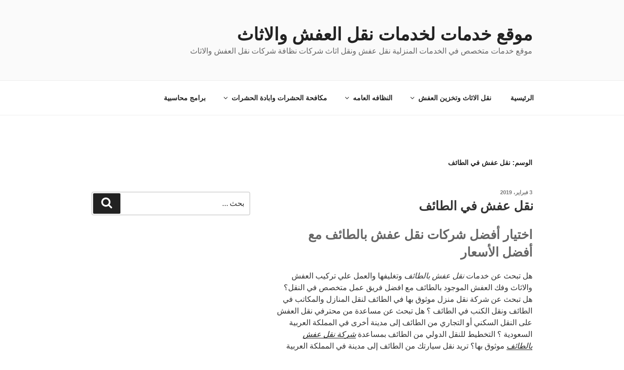

--- FILE ---
content_type: text/css
request_url: https://www.khdmat-sa.com/wp-content/themes/twentyseventeen/rtl.css
body_size: 1557
content:
/*
Theme Name: Twenty Seventeen

Adding support for languages written in a Right To Left (RTL) direction is easy,
it's just a matter of overwriting all the horizontal positioning attributes
of your CSS stylesheet in a separate stylesheet file named rtl.css.

https://codex.wordpress.org/Right-to-Left_Language_Support

*/

/* Reset */

body {
	direction: rtl;
	unicode-bidi: embed;
}

th {
	text-align: right;
}

/* Accessibility */

.screen-reader-text:focus {
	left: auto;
	right: 5px;
}

/* Typography */

textarea {
	padding-right: 3px;
}

li > ul,
li > ol {
	margin-left: 0;
	margin-right: 1.5em;
}

th:first-child,
td:first-child {
	padding-left: 0.4em;
	padding-right: 0;
}

th:last-child,
td:last-child {
	padding-left: 0;
	padding-right: 0.4em;
}

/* Forms */

input[type="radio"],
input[type="checkbox"] {
	margin-left: 0.5em;
	margin-right: 0;
}

/* Media */

.mejs-offscreen {
	right: -10000px;
}

/* Site Branding */

.custom-logo-link {
	padding-left: 1em;
	padding-right: 0;
}

/* Main Navigation */

.main-navigation ul {
	text-align: right;
}

.main-navigation ul ul {
	padding-left: 0;
	padding-right: 1.5em;
}

.menu-toggle .icon {
	margin-left: 0.5em;
	margin-right: 0;
}

.dropdown-toggle {
	left: -0.5em;
	right: auto;
}

/* Front Page */

.wp-custom-header-video-button {
	left: 30px;
	right: auto;
}

.twentyseventeen-panel .recent-posts .entry-header .edit-link {
	margin-left: 0;
	margin-right: 1em;
}

/* Blog, Archive, Search */

.blog .entry-meta a.post-edit-link,
.archive .entry-meta a.post-edit-link,
.search .entry-meta a.post-edit-link {
	margin-left: 0;
	margin-right: 1em;
}

.search .page .entry-meta a.post-edit-link {
	margin-right: 0;
}

.sticky .icon-thumb-tack {
	left: auto;
	right: -1.5em;
}

.prev.page-numbers .icon,
.next.page-numbers .icon {
	display: inline-block;
	-ms-transform: rotate(180deg); /* IE 9 */
	-webkit-transform: rotate(180deg); /* Chrome, Safari, Opera */
	transform: rotate(180deg);
}

.prev.page-numbers {
	float: right;
}

.next.page-numbers {
	float: left;
}

.nav-links .nav-previous .nav-title .nav-title-icon-wrapper {
	margin-left: 0.5em;
	margin-right: 0;
}

.nav-links .nav-next .nav-title .nav-title-icon-wrapper {
	margin-left: 0;
	margin-right: 0.5em;
}

/* Blog Entries */

.entry-footer .cat-links,
.entry-footer .tags-links {
	padding-left: 0;
	padding-right: 2.5em;
}

.entry-footer .cat-links .icon,
.entry-footer .tags-links .icon {
	left: auto;
	margin-left: 0.5em;
	margin-right: 0;
	right: 0;
}

/* Comments */

.comment-body {
	margin-left: 0;
	margin-right: 65px;
}

.comment-reply-link .icon {
	left: auto;
	right: -2em;
	-webkit-transform: scale(-1, 1);
	-ms-transform: scale(-1, 1);
	transform: scale(-1, 1);
}

.comment-author .avatar {
	left: auto;
	right: -65px;
}

.comment-reply-link:before {
	left: auto;
	right: -2em;
}

.children .comment-author .avatar {
	left: auto;
	right: -45px;
}

.form-submit {
	text-align: left;
}

.comment-form #wp-comment-cookies-consent {
	margin: 0 0 0 10px;
}

/* Post Formats */

.format-quote blockquote .icon {
	left: auto;
	right: -1.25em;
	-webkit-transform: none;
	-ms-transform: none;
	transform: none;
}

/* Post Navigation */

.nav-links .nav-previous .nav-title .nav-title-icon-wrapper,
.nav-links .nav-next .nav-title .nav-title-icon-wrapper {
	display: inline-block;
	-ms-transform: rotate(180deg); /* IE 9 */
	-webkit-transform: rotate(180deg); /* Chrome, Safari, Opera */
	transform: rotate(180deg);
}

/* Widgets */

.widget ul {
	margin: 0;
}

.widget_rss .widget-title .rsswidget:first-child:not(.rss-widget-title) {
	float: left;
}

.search-form .search-submit {
	left: 3px;
	right: auto;
}

.tagcloud ul li {
	float: right;
	margin: 4px 0 0 4px;
}

.widget ul li li {
	padding-left: 0;
	padding-right: 1.5rem;
}

.widget_text ul {
	margin: 0 1.5em 1.5em 0;
}

.widget_text ul li ul {
	margin: 0 1.5em 0 0;
}

/* Footer */

.social-navigation a {
	margin-left: 1em;
	margin-right: 0;
}

/* Customizer styles */

.twentyseventeen-customizer.twentyseventeen-front-page .twentyseventeen-panel .twentyseventeen-panel-title {
	left: 3.2em;
	right: auto;
}

/* Gallery Styles */

.gallery-item,
.gallery-caption {
	text-align: right;
}

/* SVG Fallback */

.no-svg .dropdown-toggle {
	left: 0;
	right: auto;
}

/* Media queries */

@media screen and (min-width: 48em) {

	body.page-template-full-width-page #primary {
		float: none;
	}

	.has-sidebar:not(.error404) #primary {
		float: right;
	}

	.has-sidebar #secondary {
		float: left;
	}

	.error404 #primary {
		float: none;
	}

	/* Site Branding */

	.custom-logo-link {
		padding-left: 2em;
		padding-right: 0;
	}

	/* Navigation */

	.main-navigation ul ul {
		padding-right: 0;
	}

	.main-navigation ul ul:before,
	.main-navigation ul ul:after {
		left: 0.5em;
		right: auto;
	}

	.main-navigation ul ul,
	.main-navigation ul ul ul {
		left: auto;
		right: -999em;
	}

	.main-navigation ul ul li:hover > ul,
	.main-navigation ul ul li.focus > ul {
		left: auto;
		right: 100%;
	}

	.main-navigation ul li:hover > ul,
	.main-navigation ul li.focus > ul {
		left: auto;
		right: 0.5em;
	}

	.main-navigation ul li.menu-item-has-children:before,
	.main-navigation ul li.menu-item-has-children:after,
	.main-navigation ul li.page_item_has_children:before,
	.main-navigation ul li.page_item_has_children:after {
		left: 1em;
		right: auto;
	}

	.main-navigation .menu-item-has-children > a > .icon,
	.main-navigation .page_item_has_children > a > .icon {
		left: auto;
		right: 5px;
	}

	.main-navigation ul ul .menu-item-has-children > a > .icon,
	.main-navigation ul ul .page_item_has_children > a > .icon {
		left: 1em;
		right: auto;
		-webkit-transform: rotate(90deg);
		-ms-transform: rotate(90deg);
		transform: rotate(90deg);
	}

	/* Scroll down arrow */

	.navigation-top .menu-scroll-down {
		left: 0;
		right: auto;
	}

	.site-header .menu-scroll-down {
		left: 0;
		right: auto;
	}

	.entry-title a {
		margin-left: auto;
		margin-right: -2px;
	}

	/* Front Page */

	.page-two-column .panel-content .entry-header {
		float: right;
	}

	.page-two-column .panel-content .entry-content {
		float: left;
	}

	/* Front Page - Recent Posts */

	.page-two-column .panel-content .recent-posts {
		clear: left;
		float: left;
	}

	/* Blog, Archive, Search */

	.sticky .icon-thumb-tack {
		left: auto;
		right: -2.5em;
	}

	body:not(.has-sidebar):not(.page-one-column) .page-header,
	body.has-sidebar.error404 #primary .page-header,
	body.page-two-column:not(.archive) #primary .entry-header,
	body.page-two-column.archive:not(.has-sidebar) #primary .page-header {
		float: right;
	}

	.blog:not(.has-sidebar) #primary article,
	.archive:not(.has-sidebar):not(.page-one-column) #primary article,
	.search:not(.has-sidebar) #primary article,
	.has-sidebar.error404 #primary .page-content,
	.error404.has-sidebar #primary .page-content,
	body.page-two-column:not(.archive) #primary .entry-content,
	body.page-two-column #comments {
		float: left;
	}

	.entry-footer .edit-link a.post-edit-link {
		margin-left: 0;
		margin-right: 1em;
	}

	/* Entry content */

	/* with sidebar */

	.has-sidebar .entry-content blockquote.alignleft {
		margin-left: 0;
		width: 34%;
	}

	.has-sidebar #primary .entry-content blockquote.alignright,
	.has-sidebar #primary .entry-content blockquote.alignright.below-entry-meta {
		margin-right: 0;
		width: 34%;
	}

	.has-sidebar #primary .entry-content blockquote.alignleft.below-entry-meta {
		margin-left: -72.5%;
		width: 62%;
	}

	/* blog index and archive */

	.blog:not(.has-sidebar) .entry-content blockquote.alignleft,
	.twentyseventeen-front-page.page-two-column .entry-content blockquote.alignleft,
	.archive:not(.has-sidebar) .entry-content blockquote.alignleft,
	.page-two-column .entry-content blockquote.alignleft {
		margin-left: 0;
		width: 34%;
	}

	.blog:not(.has-sidebar) .entry-content blockquote.alignright,
	.twentyseventeen-front-page.page-two-column #primary .entry-content blockquote.alignright,
	.archive:not(.has-sidebar) .entry-content blockquote.alignright,
	.page-two-column #primary .entry-content blockquote.alignright {
		margin-right: -72.5%;
		width: 62%;
	}

	/* Post formats */

	.format-quote blockquote .icon {
		left: auto;
		right: -1.5em;
	}

	.navigation.pagination {
		float: left;
	}

	.has-sidebar .navigation.pagination,
	.archive.page-one-column:not(.has-sidebar) .navigation.pagination {
		float: none;
	}

	.post-navigation .nav-previous {
		float: right;
	}

	.post-navigation .nav-next {
		float: left;
		text-align: left;
	}

	/* Comments */

	ol.children .children {
		padding-left: 0;
		padding-right: 2em;
	}

	/* Post Navigation */

	.nav-links .nav-previous .nav-title .nav-title-icon-wrapper {
		left: auto;
		right: -2em;
	}

	.nav-links .nav-next .nav-title .nav-title-icon-wrapper {
		left: -2em;
		right: auto;
	}

	/* Footer */

	.site-footer .widget-column.footer-widget-1 {
		float: right;
	}

	.site-footer .widget-column.footer-widget-2 {
		float: left;
	}

	.social-navigation {
		clear: right;
		float: right;
	}

	.site-info {
		float: right;
	}

	.social-navigation + .site-info {
		margin-left: 0;
		margin-right: 6%;
	}
}

@media screen and (min-width: 67em) {

	/* Sticky posts */

	.sticky .icon-thumb-tack {
		left: auto;
		right: -1.25em;
	}
}

@media screen and (min-width: 79em) {

	.has-sidebar #primary .entry-content blockquote.alignright,
	.has-sidebar #primary .entry-content blockquote.alignright.below-entry-meta {
		margin-right: -20%;
	}

	.blog:not(.has-sidebar) .entry-content blockquote.alignleft,
	.archive:not(.has-sidebar) .entry-content blockquote.alignleft,
	.page-two-column .entry-content blockquote.alignleft,
	.twentyseventeen-front-page .entry-content blockquote.alignleft {
		margin-left: -20%;
	}
}
